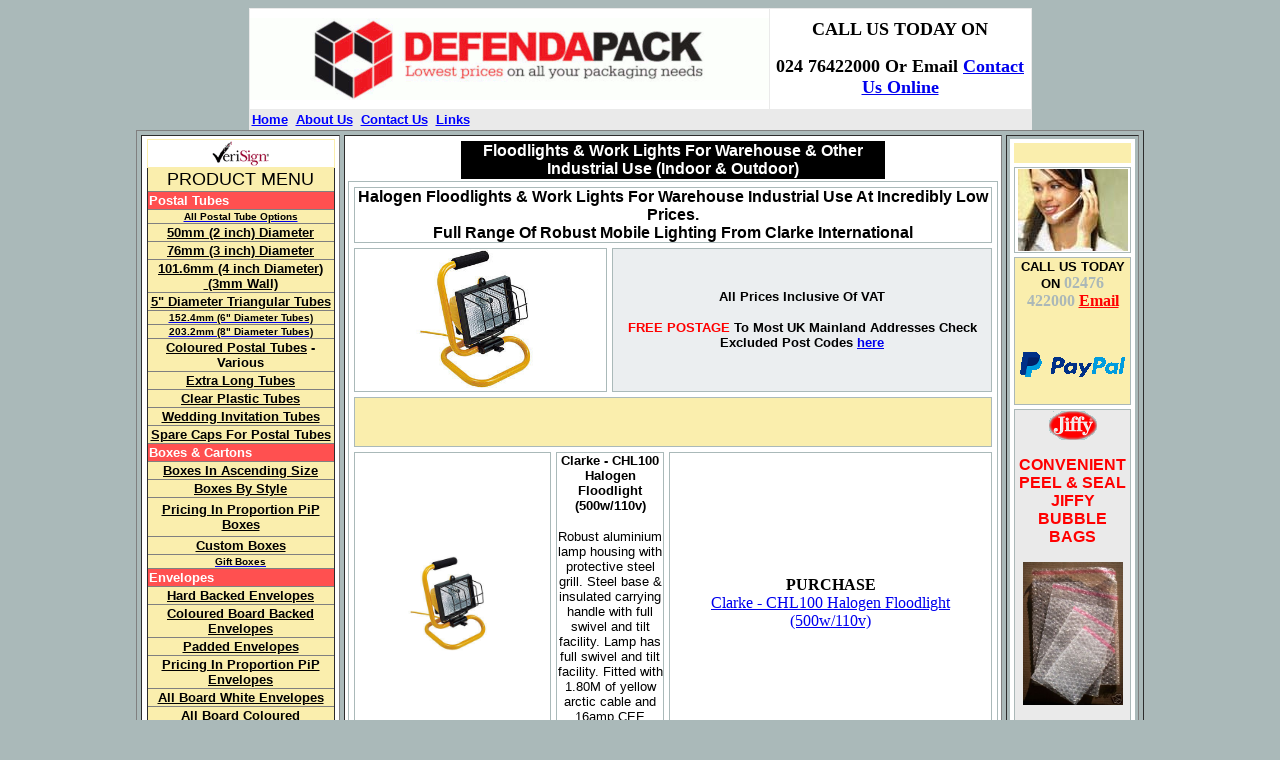

--- FILE ---
content_type: text/html
request_url: https://defendapack.co.uk/floodlights_work_lights_warehouse_industrial_outside_inside_use.htm
body_size: 72402
content:
<!DOCTYPE HTML PUBLIC "-//W3C//DTD HTML 4.01 Transitional//EN">
<html><head><title>Floodlights and Work Lights - Warehouse, Industrial Indoor Or Outdoor Use</title>



<meta name="description" content="Buy Halogen Floodlights &amp; Work Lights (indoor &amp; Oudoor Use)">
<meta http-equiv="Content-Type" content="text/html; charset=windows-1252">
<meta http-equiv="Content-Language" content="en-gb">
<meta name="Language" content="US/Western European (Windows)">
<meta name="keywords" content="Lighting halogen floodlights work lights Industrial Warehouse indoor outdoor">
<meta name="Subject" content="Enter here">
<meta name="Revisit-after" content="15 days">
<meta name="Distribution" content="GLOBAL">
<meta name="Robots" content="All">
<meta name="Reply-to" content="Enter here">
<meta name="Rating" content="GENERAL">
<meta name="Classification" content="Enter here">
<meta name="COPYWRITE" content="Enter here">
<meta name="Author" content="Reg Clark">
<meta name="GENERATOR" content="Microsoft FrontPage 12.0">
<meta name="ProgId" content="FrontPage.Editor.Document">
<base target="_top">
<style fprolloverstyle="">A:hover {color: red; font-weight: bold}
</style>
<style type="text/css">
.style40 {
	text-align: center;
	font-size: x-small;
	font-family: Arial;
}
.style2 {
	color: #000000;
}
.style41 {
	font-weight: bold;
}
.style42 {
	text-align: center;
	font-size: x-small;
	font-family: Arial;
	border-width: 1px;
	background-color: #FAEEAD;
}
.style6 {
	font-family: Arial;
	font-size: x-small;
}
.style43 {
	font-size: x-small;
}
.style49 {
	font-size: x-small;
	text-align: center;
}
.style51 {
	text-align: center;
}
.style50 {
	border-style: solid;
	border-width: 1px;
	text-align: center;
}
.style44 {
	font-size: x-small;
	font-family: Arial;
	color: #000000;
}
.style45 {
	font-size: x-small;
	font-family: Arial;
	color: #FFFFFF;
}
.style47 {
	font-size: x-small;
	font-weight: bold;
}
.style48 {
	font-size: x-small;
	color: #000000;
}
</style>
<script src="https://www.google-analytics.com/urchin.js" type="text/javascript">
</script>
<script type="text/javascript">
_uacct = "UA-1281948-1";
urchinTracker();
</script></head><body style="text-align: center;" bgcolor="#aab9b9">

<div align="center">

<div align="center">

      <table style="border-collapse: collapse;" id="table6" border="1" bordercolor="#eaeaea" cellpadding="0" height="10" width="783">
        <tbody><tr>
          <td bordercolor="#FFFFFF" align="right" bgcolor="#ffffff" height="69" width="392">
          <img src="white_35.gif" border="0" height="82" width="519"></td>
          <td bordercolor="#FFFFFF" align="right" bgcolor="#ffffff" height="101" width="391">
          <p align="center"><b>
          <font face="Times New Roman" size="4">
          CALL US TODAY ON</font></b></p>
			<p align="center"><b>
          	<font face="Times New Roman" size="4">
          	024 76422000&nbsp;Or Email
			<a href="https://www.defendapack.com/customerservices/open.php">Contact Us Online</a></font></b></p></td>
          </tr>
        <tr>
          <td colspan="2" align="left" bgcolor="#eaeaea" height="15" width="783">
          <table style="border-collapse: collapse;" id="table22" border="0" cellpadding="2" cellspacing="2">
            <tbody><tr>
              <td align="center" bgcolor="#eaeaea">
              <b><font face="Arial" size="2"><a href="index.htm">
				<font color="#0000ff">Home</font></a></font><a style="text-decoration: none;" href="index.htm"><font color="#0000ff" face="Arial" size="2">
				</font></a><font face="Arial" size="2"><font color="#0000ff">&nbsp;</font><a href="about_us.htm"><font color="#0000ff">About 
				Us</font></a><font color="#0000ff">&nbsp; </font> <a href="contact_us.htm">
				<font color="#0000ff">Contact Us</font></a><font color="#0000ff">&nbsp; 
				</font> <a href="useful_links.htm"><font color="#0000ff">Links</font></a></font></b></td>
            </tr>
          </tbody></table>
          </td>
          </tr>
        </tbody></table>
</div>
  <table bgcolor="#aab9b9" border="1" cellpadding="3" cellspacing="4" height="359" width="783">
    <tbody><tr>
      <td bordercolorlight="#FFFFFF" align="left" bgcolor="#ffffff" valign="top" width="188">
      <div align="center">
        <div align="center">
          <div align="center">
            <div align="center">
              <div align="center">
                <div align="center">
                  <div align="center">
                    <div align="center">
                      <table style="border-collapse: collapse;" bgcolor="#ffffff" border="1" cellspacing="4" width="188">
                        <tbody><tr>
                          <td style="border: 1px solid rgb(250, 238, 173); padding: 1px 4px; color: rgb(171, 184, 184);" bgcolor="#ffffff" width="170">
        <p align="center"><font face="Arial"><b><font color="#ff0000">
					<img src="index.2.gif" border="0" height="25" width="57"></font></b></font></p></td>
                        </tr>
                        <tr>
                          <td bordercolor="#AAB9B9" align="center" bgcolor="#faeead" valign="top" width="170">
        <p><font color="#000000" face="Arial" size="4">PRODUCT MENU</font></p></td>
                        </tr>
                        <tr>
                          <td bordercolorlight="#AAB9B9" bordercolordark="#AAB9B9" bgcolor="#ff5050" width="170">
                    <p>
                    <font color="#ffffff" face="Arial" size="2"><strong>Postal Tubes</strong></font></p></td>
                        </tr>
                        <tr>
                          <td bordercolorlight="#AAB9B9" bordercolordark="#AAB9B9" class="style40" bgcolor="#faeead" height="0" width="170">
              			<strong><a href="https://www.defendapack.com//postal_tubes_cardboard_poster_mailing_tubes/"><span class="style2">All Postal Tube Options</span></a></strong></td>
                        </tr>
                        <tr>
                          <td bordercolorlight="#AAB9B9" bordercolordark="#AAB9B9" bgcolor="#faeead" height="0" width="170">
              <p align="center"><font color="#000000" face="Arial" size="2">
				<a href="https://www.defendapack.com//postal_tubes_cardboard_poster_mailing_tubes/">
				<font color="#000000"><strong>50mm (2 inch) Diameter</strong></font></a></font></p></td>
                        </tr>
                        <tr>
                          <td bordercolorlight="#AAB9B9" bordercolordark="#AAB9B9" bgcolor="#faeead" width="170">
              <p align="center"><font color="#000000" face="Arial" size="2">
				<a href="https://www.defendapack.com//postal_tubes_cardboard_poster_mailing_tubes/">
				<font color="#000000"><strong>76mm (3 inch) Diameter</strong></font></a></font></p></td>
                        </tr>
                        <tr>
                          <td bordercolorlight="#AAB9B9" bordercolordark="#AAB9B9" bgcolor="#faeead" height="0" width="170">
              <p align="center"><font color="#000000" face="Arial" size="2">
				<a href="Postal_tubes_4_inch_diameter.htm">
				<font color="#000000"><strong>101.6mm (4 inch Diameter</strong></font></a><strong>)
				</strong>
				<a href="Postal_tubes_4_inch_diameter.htm">
				<font color="#000000"><strong>&nbsp;(3mm Wall)</strong></font></a></font></p></td>
                        </tr>
                        <tr>
                          <td bordercolorlight="#AAB9B9" bordercolordark="#AAB9B9" bgcolor="#faeead" width="170">
              <p align="center"><font color="#000000" face="Arial" size="2">
				<a href="triangular%20postal%20tubes.htm"><font color="#000000">
				<strong>5" Diameter Triangular Tubes</strong></font></a></font></p></td>
                        </tr>
                          <tr>
                          <td bordercolorlight="#AAB9B9" bordercolordark="#AAB9B9" class="style40" bgcolor="#faeead" width="170">
              			<strong><a href="Postal_tubes_6_inch_diameter.htm">
						  <span class="style2">152.4mm (6" Diameter Tubes)</span></a></strong></td>
                          </tr>
						  <tr>
                          <td bordercolorlight="#AAB9B9" bordercolordark="#AAB9B9" class="style40" bgcolor="#faeead" width="170">
              			<strong>
						  <a href="Postal_tubes_8_inch_diameter_super_strong.htm">
						  <span class="style2">203.2mm (8" Diameter Tubes)</span></a></strong></td>
                          </tr>
                        <tr>
                          <td bordercolorlight="#AAB9B9" bordercolordark="#AAB9B9" class="style41" bgcolor="#faeead" width="170">
              <p align="center"><font color="#000000" face="Arial" size="2">
				<a href="https://www.defendapack.com//postal_tubes_cardboard_poster_mailing_tubes/">
				<font color="#000000">Coloured Postal Tubes</font></a><b> - Various</b></font></p></td>
                        </tr>
                        <tr>
                          <td bordercolorlight="#AAB9B9" bordercolordark="#AAB9B9" class="style41" bgcolor="#faeead" width="170">
              <p align="center"><font color="#000000" face="Arial" size="2">
				<a href="extra_long_tubes.htm">
				<font color="#000000">Extra Long Tubes</font></a></font></p></td>
                        </tr>
                        <tr>
                          <td bordercolorlight="#AAB9B9" bordercolordark="#AAB9B9" class="style41" bgcolor="#faeead" width="170">
              <p align="center"><a href="transparent_clear_plastic_tubes.htm">
				<font color="#000000" face="Arial" size="2">Clear Plastic Tubes</font></a></p></td>
                        </tr>
                        <tr>
                          <td bordercolorlight="#AAB9B9" bordercolordark="#AAB9B9" class="style41" bgcolor="#faeead" width="170">
              <p align="center">
				<a href="wedding_invitation_gold_tubes_silver_tubes_Scroll_tubes.htm">
				<font color="#000000" face="Arial" size="2">Wedding Invitation 
				Tubes</font></a></p></td>
                        </tr>
                        <tr>
                          <td bordercolorlight="#AAB9B9" bordercolordark="#AAB9B9" class="style41" bgcolor="#faeead" width="170">
              <p align="center">
				<b><font color="#000000" face="Arial" size="2">
				<a href="postal_tube_end_caps_plastic.htm">
				<font color="#000000">Spare Caps For Postal Tubes</font></a></font></b></p></td>
                        </tr>
                        <tr>
                          <td bordercolorlight="#AAB9B9" bordercolordark="#AAB9B9" bgcolor="#ff5050" width="170">
              <p align="left">
              <font color="#ffffff" face="Arial" size="2"><strong>Boxes &amp; Cartons</strong></font></p></td>
                        </tr>
                        <tr>
                          <td bordercolorlight="#AAB9B9" bordercolordark="#AAB9B9" align="center" bgcolor="#faeead" width="170">
                <a href="postal_boxes.htm">
				<font color="#000000" face="Arial" size="2"><strong>Boxes In Ascending 
				Size</strong></font></a></td>
                        </tr>
                        <tr>
                          <td bordercolorlight="#AAB9B9" bordercolordark="#AAB9B9" bgcolor="#faeead" width="170">
                <p align="center">
				<font color="#000000" face="Arial" size="2">
				<a href="postal_boxes_styles.htm">
				<font color="#000000"><strong>Boxes By Style</strong></font></a></font></p></td>
                        </tr>
                        <tr>
                          <td style="height: 39px;" bordercolorlight="#AAB9B9" bordercolordark="#AAB9B9" bgcolor="#faeead" width="170">
                <p align="center">
				<font color="#000000" face="Arial" size="2">
				<a href="https://www.defendapack.com/pricing_in_proportion_boxes">
				<font color="#000000"><strong>Pricing In Proportion PiP Boxes</strong></font></a></font></p></td>
                        </tr>
                        <tr>
                          <td bordercolorlight="#AAB9B9" bordercolordark="#AAB9B9" bgcolor="#faeead" width="170">
                <p align="center"><font color="#000000" face="Arial" size="2">
				<a href="https://www.defendapack.com/custom_made_cardboard_boxes_cartons_bespoke">
				<font color="#000000"><strong>Custom Boxes</strong></font></a></font></p></td>
                        </tr>
                          <tr>
                          <td bordercolorlight="#AAB9B9" bordercolordark="#AAB9B9" class="style42" width="170">
                		  <strong>
						  <a href="fold_up_gift_boxes_and_protective_outers.htm">
						  <span class="style2">Gift Boxes</span></a></strong></td>
                          </tr>
                        <tr>
                          <td bordercolorlight="#AAB9B9" bordercolordark="#AAB9B9" bgcolor="#ff5050" width="170">
                		  <font color="#ffffff" face="Arial" size="2"><strong>Envelopes</strong></font></td>
                        </tr>
                        <tr>
                          <td bordercolorlight="#AAB9B9" bordercolordark="#AAB9B9" bgcolor="#faeead" width="170">
                    <p align="center">
                    <font color="#000000" face="Arial" size="2">
					<a href="hard_back_envelopes.htm">
					<font color="#000000"><strong>Hard Backed 
                    Envelopes</strong></font></a></font></p></td>
                        </tr>
                        <tr>
                          <td bordercolorlight="#AAB9B9" bordercolordark="#AAB9B9" bgcolor="#faeead" width="170">
                <p align="center">
                    <font color="#000000" face="Arial" size="2">
					<a href="coloured_hard_back_envelopes.htm">
				<font color="#000000"><strong>Coloured Board Backed 
                    Envelopes</strong></font></a></font></p></td>
                        </tr>
                        <tr>
                          <td bordercolorlight="#AAB9B9" bordercolordark="#AAB9B9" bgcolor="#faeead" width="170">
                <p align="center">
                <font color="#000000" face="Arial" size="2">
				<a href="padded_envelopes.htm">
				<font color="#000000"><strong>Padded Envelopes</strong></font></a></font></p></td>
                        </tr>
                        <tr>
                          <td bordercolorlight="#AAB9B9" bordercolordark="#AAB9B9" bgcolor="#faeead" width="170">
              <p align="center"><font color="#000000" face="Arial" size="2">
				<a href="pricing_in_proportion_envelopes.htm">
				<font color="#000000"><strong>Pricing In Proportion PiP Envelopes
			  </strong> </font>
				</a>
				</font></p></td>
                        </tr>
						<tr>
                          <td bordercolorlight="#AAB9B9" bordercolordark="#AAB9B9" bgcolor="#faeead" width="170">
              <p align="center"><font color="#000000" face="Arial" size="2">
				<a href="white_allboard_envelopes.htm"><font color="#000000">
			  <strong>All 
				Board White Envelopes</strong></font></a></font></p></td>
                        </tr>
						<tr>
                          <td bordercolorlight="#AAB9B9" bordercolordark="#AAB9B9" bgcolor="#faeead" width="170">
                    <p align="center">
					<a href="all_board_coloured_envelopes.htm">
					<font color="#000000" face="Arial" size="2"><strong>All Board 
					Coloured Envelopes</strong></font></a></p></td>
                        </tr>
                        <tr>
                          <td bordercolorlight="#AAB9B9" bordercolordark="#AAB9B9" bgcolor="#ff5050" width="170">
              			<font color="#ffffff" face="Arial" size="2"><strong>Record Mailers</strong></font></td>
                        </tr>
                        <tr>
                          <td bordercolorlight="#AAB9B9" bordercolordark="#AAB9B9" bgcolor="#faeead" width="170">
                    <p align="center">
					<font color="#000000" face="Arial" size="2">
					<a href="https://www.defendapack.com/12_7_inch_cardboard_vinyl_record_album_lp_single_cardboard_mailers_coventry_uk_music_max_musicmax_corrugated_postal_wraps"><font color="#000000"><strong>Record 
					Mailers</strong></font></a></font></p></td>
                        </tr>
						<tr>
                          <td bordercolorlight="#AAB9B9" bordercolordark="#AAB9B9" bgcolor="#faeead" width="170">
                    <p align="center"><u>
					<font color="#000000" face="Arial" size="2">
					<a href="vinyl_record_boxes.htm"><font color="#000000">
					<strong>MusicMax Cardboard Record Mailers</strong></font></a></font></u></p></td>
                        </tr>
                        <tr>
                          <td bordercolorlight="#AAB9B9" bordercolordark="#AAB9B9" bgcolor="#faeead" width="170">
              <p align="center"><font color="#000000" face="Arial" size="2">
				<a href="record_mailers_stiffeners.htm"><font color="#000000">
				<strong>Stiffeners</strong></font></a></font></p></td>
                        </tr>
						<tr>
                          <td bordercolorlight="#AAB9B9" bordercolordark="#AAB9B9" bgcolor="#ff5050" width="170">
                    <p align="left">
					<font color="#ffffff" face="Arial" size="2"><strong>Weighing</strong></font></p></td>
                        </tr>
						<tr>
                          <td bordercolorlight="#AAB9B9" bordercolordark="#AAB9B9" bgcolor="#faeead" width="170">
                    <p align="center">
					<font color="#000000" face="Arial" size="2">
					<a href="weighing_products_information_page.htm">
					<font color="#000000"><strong>Weighing Scales</strong></font></a></font></p></td>
                        </tr>
						<tr>
                          <td bordercolorlight="#AAB9B9" bordercolordark="#AAB9B9" bgcolor="#ff5050" height="21" width="170">
                    	  <font color="#ffffff" face="Arial" size="2"><strong>Plastics</strong></font></td>
                        </tr>
						<tr>
                          <td bordercolorlight="#AAB9B9" bordercolordark="#AAB9B9" class="style6" bgcolor="#faeead" width="170">
                    <p class="style43" align="center">
					<font color="#000000" face="Arial">
					<a href="grip_seal_bags.htm"><font color="#000000"><strong>Grip Seal 
					Bags</strong></font></a></font></p></td>
                        </tr>
						<tr>
                          <td bordercolorlight="#AAB9B9" bordercolordark="#AAB9B9" class="style6" bgcolor="#faeead" width="170">
                    <p class="style43" align="center">
					<font color="#000000" face="Arial">
					<a href="polythene_rolls.htm">
					<font color="#000000"><strong>Polythene Rolls</strong></font></a></font></p></td>
                        </tr>
						<tr>
                          <td bordercolorlight="#AAB9B9" bordercolordark="#AAB9B9" class="style40" bgcolor="#faeead" width="170">
                    	  <strong><a href="clear_self_seal_bags.htm">
						  <span class="style2">Clear Peel &amp; Seal Bags</span></a></strong></td>
                        </tr>
						<tr>
                          <td bordercolorlight="#AAB9B9" bordercolordark="#AAB9B9" class="style6" bgcolor="#faeead" width="170">
                    <p class="style49"><a href="layflat_tubing_rolls.htm">
					<font color="#000000" face="Arial"><strong>Lay Flat Tubing - 
					Polythene</strong></font></a></p></td>
                        </tr>
						<tr>
                          <td bordercolorlight="#AAB9B9" bordercolordark="#AAB9B9" bgcolor="#ff5050" width="170">
              			<font color="#ffffff" face="Arial" size="2"><strong>Protection &amp; Void / 
				Loose Fill</strong></font></td>
                        </tr>
						<tr>
                          <td bordercolorlight="#AAB9B9" bordercolordark="#AAB9B9" class="style40" bgcolor="#faeead" height="21" width="170">
                  <p class="style43" align="center">
                      <font color="#000000" face="Arial">
					<a href="bubble_wrap.htm">
					<font color="#000000"><strong>Bubble 
                      Wrap</strong></font></a></font></p></td>
                        </tr>
						<tr>
                          <td bordercolorlight="#AAB9B9" bordercolordark="#AAB9B9" class="style40" bgcolor="#faeead" width="170">
                    <p align="center">
					<font class="style43" color="#000000" face="Arial" size="2">
					<a href="bubble_bags_pouches.htm">
					<font color="#000000"><strong>Jiffy &amp; Aircap Bubble 
                      Bags</strong></font></a><u><strong> </strong> </u> </font></p></td>
                        </tr>
						<tr>
                          <td bordercolorlight="#AAB9B9" bordercolordark="#AAB9B9" class="style40" bgcolor="#faeead" width="170">
                    <p class="style43" align="center">
                    <a href="void_bulk_fill.htm">
					<font color="#000000" face="Arial"><strong>Packing 
					Peanuts - Environmentally Friendly</strong></font></a></p></td>
                        </tr>
						<tr>
                          <td bordercolorlight="#AAB9B9" bordercolordark="#AAB9B9" class="style40" bgcolor="#faeead" width="170">
                    <p class="style43" align="center">
                    <font color="#000000" face="Arial">
					<a href="polystyrene_packing_peanuts_void_bulk_fill.htm">
					<font color="#000000"><strong>Packing 
					Peanuts -Polystyrene</strong></font></a></font></p></td>
                        </tr>
						<tr>
                          <td bordercolorlight="#AAB9B9" bordercolordark="#AAB9B9" class="style40" bgcolor="#faeead" width="170">
                    	  <strong><a href="cellaire_protective_foam_rolls.htm">
						  <span class="style2">Foam Rolls - CellAire</span></a></strong></td>
                        </tr>
						<tr>
                          <td bordercolorlight="#AAB9B9" bordercolordark="#AAB9B9" class="style40" bgcolor="#faeead" width="170">
                    <p class="style43" align="center">
                    <font color="#000000" face="Arial">
					<a href="defenda_air_stream_packaging.htm">
					<font color="#000000"><strong>Inflatable Laptop Computer &amp; Bottle 
					Packaging</strong></font></a></font></p></td>
                        </tr>
						<tr>
                          <td bordercolorlight="#AAB9B9" bordercolordark="#AAB9B9" bgcolor="#ff5050" width="170">
                    <p align="left">
					<font color="#ffffff" face="Arial" size="2"><strong>Air Pillows / 
					Air Cushions</strong></font></p></td>
                        </tr>
						<tr>
                          <td bordercolorlight="#AAB9B9" bordercolordark="#AAB9B9" bgcolor="#faeead" width="170">
                    <p align="center"><font color="#000000">
					<a href="air_pillows_cushions.htm">
					<font color="#000000" face="Arial" size="2"><strong>Pre-Inflated Air Pillows</strong></font></a></font></p></td>
                        </tr>
						<tr>
                          <td bordercolorlight="#AAB9B9" bordercolordark="#AAB9B9" bgcolor="#faeead" width="170">
                    <p align="center"><font face="Arial" size="2">
					<a href="air_pillows_rolls.htm"><font color="#000000">
					<strong>Replacement Air Pillow Rolls</strong></font></a></font></p></td>
                        </tr>
						<tr>
                          <td bordercolorlight="#AAB9B9" bordercolordark="#AAB9B9" bgcolor="#faeead" width="170">
                    <p align="center">
					<font color="#000000" face="Arial" size="2">
					<a href="air_pillows_machines.htm"><font color="#000000">
					<strong>Air 
					Pillow Machines</strong></font></a></font></p></td>
                        </tr>
						<tr>
                          <td bordercolorlight="#AAB9B9" bordercolordark="#AAB9B9" bgcolor="#ff5050" width="170">
                    	  <font color="#ffffff" face="Arial" size="2"><strong>Pallet 
					Stretch Wrap &amp; Dispensers</strong></font></td>
                        </tr>
						<tr>
                          <td bordercolorlight="#AAB9B9" bordercolordark="#AAB9B9" bgcolor="#faeead" width="170">
                    <p align="center"><a href="pallet_stretch_film.htm">
					<font color="#000000" face="Arial" size="2"><strong>Pallet Stretch 
					Films</strong></font></a></p></td>
                        </tr>
						<tr>
                          <td bordercolorlight="#AAB9B9" bordercolordark="#AAB9B9" bgcolor="#faeead" width="170">
                    <p align="center">
					<a href="dispensers_pallet_stretch_film.htm">
					<font color="#000000" face="Arial" size="2"><strong>Pallet Stretch 
					Film Dispensers</strong></font></a></p></td>
                        </tr>
						<tr>
                          <td bordercolorlight="#AAB9B9" bordercolordark="#AAB9B9" bgcolor="#ff5050" width="170">
                    <p align="left">
					<font color="#ffffff" face="Arial" size="2"><strong>Pallet Hand Strapping 
					Tools, Machines, Banding,&nbsp; Seals &amp; Accessories</strong></font></p></td>
                        </tr>
						<tr>
                          <td bordercolorlight="#AAB9B9" bordercolordark="#AAB9B9" class="style51" bgcolor="#faeead" width="170">
                    <p align="center">
					<font color="#000000" face="Arial" size="2">
					<a href="strapping_machines.htm">
					<font color="#000000"><strong>Hand Strapping Products</strong></font></a></font></p></td>
                        </tr>
						<tr>
                          <td bordercolorlight="#AAB9B9" bordercolordark="#AAB9B9" class="style51" bgcolor="#faeead" width="170">
                    <p align="center">
					<font color="#000000" face="Arial" size="2">
					<a href="strapping_banding_metal_seals.htm">
					<font color="#000000"><strong>Steel Pallet Banding Seals</strong></font></a></font></p></td>
                        </tr>
						<tr>
                          <td bordercolorlight="#AAB9B9" bordercolordark="#AAB9B9" class="style50" bgcolor="#faeead" width="170">
                    	  <a href="protean_adjustable_plastic_pallet.htm">
					<font color="#000000" face="Arial">
						  <strong><span class="style43">P</span></strong></font><strong><span class="style44">rotean 
						  Pallet Stak - Adjustable Plastic Pallets</span></strong></a></td>
                        </tr>
                        <tr>
                          <td bordercolorlight="#AAB9B9" bordercolordark="#AAB9B9" class="style45" bgcolor="#ff5050" width="170">
              			<font face="Arial"><strong>Adhesive Tapes</strong></font></td>
                        </tr>
                        <tr>
                          <td bordercolorlight="#AAB9B9" bordercolordark="#AAB9B9" class="style6" bgcolor="#faeead" width="170">
              <p class="style43" align="center">
			  <font color="#000000" face="Arial">
				<a href="brown_tapes.htm">
				<font color="#000000"><strong>Brown Packing Tape</strong></font></a></font></p></td>
                        </tr>
                        <tr>
                          <td bordercolorlight="#AAB9B9" bordercolordark="#AAB9B9" class="style6" bgcolor="#faeead" width="170">
              <p class="style43" align="center">
			  <font color="#000000" face="Arial">
				<a href="fragile_tapes.htm">
				<font color="#000000"><strong>Fragile Tape</strong></font></a></font></p></td>
                        </tr>
                        <tr>
                          <td bordercolorlight="#AAB9B9" bordercolordark="#AAB9B9" class="style6" bgcolor="#faeead" width="170">
              <p class="style43" align="center">
			  <font color="#000000" face="Arial">
				<a href="clear_tapes.htm">
				<font color="#000000"><strong>Clear Tape</strong></font></a></font></p></td>
                        </tr>
                        <tr>
                          <td bordercolorlight="#AAB9B9" bordercolordark="#AAB9B9" class="style6" bgcolor="#faeead" width="170">
              <p align="center">
			  <font class="style43" color="#000000" face="Arial" size="2">
				<font color="#000000"><a href="custom_tapes.htm">
				<font color="#000000"><strong>Custom Tape - Packing Tape With Your Logo</strong></font></a></font><strong></strong></font></p></td>
                        </tr>
                        <tr>
                          <td bordercolorlight="#AAB9B9" bordercolordark="#AAB9B9" class="style40" bgcolor="#faeead" width="170">
              			<a href="masking_tape.htm"><strong><span class="style2">
						  Masking Tape</span></strong></a></td>
                        </tr>
                        <tr>
                          <td bordercolorlight="#AAB9B9" bordercolordark="#AAB9B9" bgcolor="#ff5050" width="170">
                    <p align="left">
					<font color="#ffffff" face="Arial" size="2"><strong>Papers</strong></font></p></td>
                        </tr>
                        <tr>
                          <td bordercolorlight="#AAB9B9" bordercolordark="#AAB9B9" class="style40" bgcolor="#faeead" width="170">
                    	  <a href="brown_wrapping_papers.htm">
						  <span class="style44"><strong>Br</strong></span><strong><font class="style47" color="#000000" face="Arial" size="2">own 
						  Wrapping Paper&nbsp; 
						  <font color="#000000">
					Imitation Kraft</font></font></strong></a><span class="style6"><strong></strong></span></td>
                        </tr>
                        <tr>
                          <td bordercolorlight="#AAB9B9" bordercolordark="#AAB9B9" class="style40" bgcolor="#faeead" width="170">
					<font class="style43" color="#000000" face="Arial" size="2">
						  <font color="#000000">
					<a href="kraft_papers.htm"><font color="#000000"><strong>Pure Kraft</strong></font></a></font><strong></strong><font color="#000000"><strong><u><a href="kraft_papers.htm"><font color="#000000">
					</font></a></u></strong><a href="kraft_papers.htm">
					<font color="#000000"><strong>Paper</strong></font></a></font></font></td>
                        </tr>
                        <tr>
                          <td bordercolorlight="#AAB9B9" bordercolordark="#AAB9B9" class="style40" bgcolor="#faeead" width="170">
                    <font color="#000000" face="Arial">
					<a href="corrugated_papers.htm">
					<font color="#000000"><strong>Corrugated Paper / Cardboard Roll</strong></font></a></font></td>
                        </tr>
                      	<tr>
                          <td bordercolorlight="#AAB9B9" bordercolordark="#AAB9B9" class="style40" bgcolor="#faeead" width="170">
                    <font class="style43" color="#000000" face="Arial" size="2">
						  <a href="self_adhesive_corrugated_paper_sheets_rolls.htm">
						  <strong><span class="style2">Self-Adhesive </span>
					<font color="#000000">Corrugated Paper / Cardboard</font><span class="style2"> 
						  - Sheets</span></strong></a></font></td>
                        </tr>
                      	<tr>
                          <td bordercolorlight="#AAB9B9" bordercolordark="#AAB9B9" class="style40" bgcolor="#faeead" width="170">
                    <font class="style43" color="#000000" face="Arial" size="2">
                    <b>
                    	  <a href="self_adhesive_corrugated_paper_rolls.htm">
						  <strong><span class="style2">Self-Adhesive </span>
					<font color="#000000">Corrugated Paper / Cardboard</font><span class="style2"> 
						  - </span></strong></a></b>
						  <a href="self_adhesive_corrugated_paper_rolls.htm">
						  <strong><span class="style2">Rolls</span></strong></a></font></td>
                        </tr>
                      	  <tr>
                          <td bordercolorlight="#AAB9B9" bordercolordark="#AAB9B9" class="style40" bgcolor="#faeead" width="170">
                    <p class="style43" align="center"><font face="Arial">
					<a href="tissue_paper_cap_mg_af.htm"><font color="#000000">
					<strong>Tissue Paper</strong></font></a></font></p></td>
                          </tr>
						  <tr>
                          <td bordercolorlight="#AAB9B9" bordercolordark="#AAB9B9" class="style40" bgcolor="#faeead" width="170">
                    	  <a href="paper_white_photo_copier_fax_printer.htm">
						  <font face="Arial">
						  <strong><span class="style48">A</span></strong></font><strong><span class="style44">4 
						  Copier Paper</span></strong></a></td>
                          </tr>
                      	<tr>
                          <td bordercolorlight="#AAB9B9" bordercolordark="#AAB9B9" bgcolor="#ff5050" width="170">
                    <p align="left">
					<font color="#ffffff" face="Arial" size="2"><strong>Materials 
					Handling</strong></font></p></td>
                        </tr>
						<tr>
                          <td bordercolorlight="#AAB9B9" bordercolordark="#AAB9B9" class="style6" bgcolor="#faeead" width="170">
                    <p class="style43" align="center"><a href="handling_equipment.htm">
					<font color="#000000" face="Arial"><strong>Handling 
					Equipment</strong></font></a></p></td>
                        </tr>
						<tr>
                          <td bordercolorlight="#AAB9B9" bordercolordark="#AAB9B9" class="style6" bgcolor="#faeead" width="170">
                    <p align="center">
					<font class="style43" color="#000000" face="Arial" size="2">
					<strong>Clarke </strong> <a href="clarke_sack_trucks.htm"><font color="#000000">
					<strong>Sack Trucks</strong></font></a></font></p></td>
                        </tr>
						<tr>
                          <td bordercolorlight="#AAB9B9" bordercolordark="#AAB9B9" class="style6" bgcolor="#faeead" width="170">
                    <p align="center"><strong><span class="style6">Warrior
					</span></strong> <a href="pallet_trucks.htm">
					<font color="#000000" face="Arial"><strong>
					<span class="style43">Pallet Trucks</span></strong></font></a></p></td>
                        </tr>
                        <tr>
                          <td bordercolorlight="#AAB9B9" bordercolordark="#AAB9B9" class="style40" bgcolor="#faeead" width="170">
                    	  <strong><span class="style6">Clarke </span><a href="clarke_pallet_trucks.htm">
						  <span class="style44">Pallet Trucks</span></a></strong></td>
                        </tr>
                        <tr>
                          <td bordercolorlight="#AAB9B9" bordercolordark="#AAB9B9" class="style40" bgcolor="#faeead" width="170">
                    	  <strong><span class="style6">Clarke
						  </span>
						  <a href="clarke_hydraulic_lifting_tables.htm">
						  <span class="style44">Hydraulic Lifting Tables</span></a></strong></td>
                        </tr>
                        <tr>
                          <td bordercolorlight="#AAB9B9" bordercolordark="#AAB9B9" class="style6" bgcolor="#faeead" width="170">
                    <p class="style43" align="center"><a href="stackers.htm">
					<font color="#000000" face="Arial"><strong>Stackers</strong></font></a></p></td>
                        </tr>
                        <tr>
                          <td bordercolorlight="#AAB9B9" bordercolordark="#AAB9B9" class="style6" bgcolor="#faeead" width="170">
                    <p class="style43" align="center">
					<font color="#000000" face="Arial">
					<a href="stackers_powered.htm"><font color="#000000">
					<strong>Self 
					Propelled Stackers</strong></font></a></font></p></td>
                        </tr>
                        <tr>
                          <td bordercolorlight="#AAB9B9" bordercolordark="#AAB9B9" class="style6" bgcolor="#ff5050" width="170">
                    	  <font color="#ffffff" face="Arial"><strong>Warehouse 
					&amp; Industrial Heaters</strong></font></td>
                        </tr>
                        <tr>
                          <td bordercolorlight="#AAB9B9" bordercolordark="#AAB9B9" class="style6" bgcolor="#faeead" width="170">
                    <p class="style43" align="center">
					<font color="#000000" face="Arial">
					<a href="clarke_propane_space_heaters_warehouse_industrial.htm">
					<font color="#000000"><strong>Clarke - Devil Propane Space Heaters</strong></font></a></font></p></td>
                        </tr>
                        <tr>
                          <td bordercolorlight="#AAB9B9" bordercolordark="#AAB9B9" class="style6" bgcolor="#faeead" width="170">
                    <p class="style43" align="center">
					<font color="#000000" face="Arial">
					<a href="clarke_paraffin_diesel_space_heaters.htm">
					<font color="#000000"><strong>Clarke - Paraffin / Diesel Fired Space Heaters</strong></font></a></font></p></td>
                        </tr>
                          <tr>
                          <td bordercolorlight="#AAB9B9" bordercolordark="#AAB9B9" class="style40" bgcolor="#faeead" width="170">
                    	  <a href="clarke_radiant_heatersl.htm">
						  <strong><span class="style44">Radiant Heaters</span></strong></a><strong><span class="style6">&nbsp;</span></strong></td>
                          </tr>
                        <tr>
                          <td bordercolorlight="#AAB9B9" bordercolordark="#AAB9B9" class="style6" bgcolor="#ff5050" width="170">
                    	  <font color="#ffffff" face="Arial"><strong>Warehouse 
					&amp; Industrial Lighting</strong></font></td>
                        </tr>
                        <tr>
                          <td bordercolorlight="#AAB9B9" bordercolordark="#AAB9B9" class="style6" bgcolor="#faeead" width="170">
                    <p class="style43" align="center">
					<font color="#000000" face="Arial">
					<a href="floodlights_work_lights_warehouse_industrial_outside_inside_use.htm">
					<font color="#000000"><strong>Floodlights &amp; Work Lights</strong></font></a></font></p></td>
                        </tr>
                        <tr>
                          <td bordercolorlight="#AAB9B9" bordercolordark="#AAB9B9" class="style6" bgcolor="#faeead" width="170">
                    <p align="center">
					<font class="style43" face="Arial" size="2">
					<font color="#000000">
					<a href="lowbays_warehouse_industrial_lighting.htm">
					<font color="#000000"><strong>Lowbays Low Bays - Warehouse &amp; Industrial 
					Sodium Lighting</strong></font></a><strong></strong></font><strong></strong></font></p></td>
                        </tr>
                        <tr>
                          <td bordercolorlight="#AAB9B9" bordercolordark="#AAB9B9" class="style45" bgcolor="#ff5050" width="170">
                    	  <strong>Clarke Generators</strong></td>
                        </tr>
                          <tr>
                          <td bordercolorlight="#AAB9B9" bordercolordark="#AAB9B9" class="style50" bgcolor="#faeead" width="170">
                    	  <strong><span class="style6">Clarke </span> <a href="clarke_generators.htm">
						  <span class="style44">Generators</span></a></strong></td>
                          </tr>
                        <tr>
                          <td bordercolorlight="#AAB9B9" bordercolordark="#AAB9B9" bgcolor="#ff5050" width="170">
                    	  <font color="#ffffff" face="Arial" size="2"><strong>DIY &amp; 
					Industrial Air Compressors</strong></font></td>
                        </tr>
                        <tr>
                          <td bordercolorlight="#AAB9B9" bordercolordark="#AAB9B9" bgcolor="#faeead" width="170">
                    <p align="center"><a href="air_compressors.htm">
					<font color="#000000" face="Arial" size="2"><strong>Air Compressors</strong></font></a></p></td>
                        </tr>
                        <tr>
                          <td bordercolorlight="#AAB9B9" bordercolordark="#AAB9B9" bgcolor="#ff5050" width="170">
                    <p align="center">
					<font color="#ffffff" face="Arial" size="2"><strong>Clarke Power 
					Washers</strong></font></p></td>
                        </tr>
						<tr>
                          <td bordercolorlight="#AAB9B9" bordercolordark="#AAB9B9" bgcolor="#faeead" width="170">
                    <p align="center">
					<font color="#000000" face="Arial" size="2">
					<a href="clarke_power_washers.htm"><font color="#000000">
					<strong>Power Washers</strong></font></a></font></p></td>
                        </tr>
                        <tr>
                          <td bordercolorlight="#AAB9B9" bordercolordark="#AAB9B9" bgcolor="#ff5050" width="170">
					<font color="#ffffff" face="Arial" size="2"><strong>Security 
					Products</strong></font></td>
                        </tr>
						<tr>
                          <td bordercolorlight="#AAB9B9" bordercolordark="#AAB9B9" bgcolor="#faeead" width="170">
                    <p align="center">
					<font color="#000000" face="Arial" size="2">
					<a href="Security_safes.htm"><font color="#000000"><strong>Safes</strong></font></a></font></p></td>
                        </tr>
						<tr>
                          <td bordercolorlight="#AAB9B9" bordercolordark="#AAB9B9" bgcolor="#faeead" width="170">
                    <p align="center">
					<font color="#000000" face="Arial" size="2">
					<a href="Security_key_cabinets.htm"><font color="#000000">
					<strong>Key Cabinets</strong></font></a></font></p></td>
                        </tr>
						<tr>
                          <td bordercolorlight="#AAB9B9" bordercolordark="#AAB9B9" bgcolor="#faeead" width="170">
                    <p align="center">
					<font color="#000000" face="Arial" size="2">
					<a href="security_cash_boxes.htm"><font color="#000000">
					<strong>Cash 
					Boxes</strong></font></a></font></p></td>
                        </tr>
						<tr>
                          <td bordercolorlight="#AAB9B9" bordercolordark="#AAB9B9" bgcolor="#ff5050" width="170">
                    	  <font color="#ffffff" face="Arial" size="2"><strong>Shelving &amp; 
					Storage Products</strong></font></td>
                        </tr>
						<tr>
                          <td bordercolorlight="#AAB9B9" bordercolordark="#AAB9B9" bgcolor="#faeead" width="170">
                    <p align="center">
					<a href="shelving_storage_solutions.htm">
					<font color="#000000" face="Arial" size="2"><strong>Shelving &amp; 
					Storage</strong></font></a></p></td>
                        </tr>
                        <tr>
                          <td bordercolorlight="#AAB9B9" bordercolordark="#AAB9B9" bgcolor="#ff5050" width="170">
                    	  <font color="#ffffff" face="Arial" size="2"><strong>Warehouse 
					Sundries</strong></font></td>
                        </tr>
                        <tr>
                          <td bordercolorlight="#AAB9B9" bordercolordark="#AAB9B9" bgcolor="#faeead" width="170">
                    <p align="center"><a href="staplers.htm">
					<font color="#000000" face="Arial" size="2"><strong>Staplers, Staple 
					Pliers &amp; Guns</strong></font></a></p></td>
                        </tr>
                        <tr>
                          <td bordercolorlight="#AAB9B9" bordercolordark="#AAB9B9" bgcolor="#faeead" width="170">
                    <p align="center">
					<font color="#000000" face="Arial" size="2">
					<a href="gloves_warehouse_industrial_work_protective.htm">
					<font color="#000000"><strong>Gloves</strong></font></a></font></p></td>
                        </tr>
                        <tr>
                          <td bordercolorlight="#AAB9B9" bordercolordark="#AAB9B9" bgcolor="#faeead" width="170">
                    <p align="center">
					<font color="#000000" face="Arial" size="2">
					<a href="tape_measures.htm"><font color="#000000"><strong>Tape 
					Measures</strong></font></a></font></p></td>
                        </tr>
                        <tr>
                          <td bordercolorlight="#AAB9B9" bordercolordark="#AAB9B9" bgcolor="#ff5050" width="170">
					<font color="#ffffff" face="Arial" size="2"><strong>Special 
                    Offers</strong></font></td>
                        </tr>
                        <tr>
                          <td bordercolorlight="#AAB9B9" bordercolordark="#AAB9B9" bgcolor="#faeead" width="170">
                    <p align="center">
					<font color="#000000" face="Arial" size="2">
					<a href="special_offers.htm"><font color="#000000"><strong>Special 
					Offer Items</strong></font></a></font></p></td>
                        </tr>
                        </tbody></table>
						<p><font face="Arial"><b><font color="#ff0000">
					<img src="index.2.gif" border="0" height="25" width="57"></font></b></font></p>
						<p>
					<b><font color="#ff0000" face="Arial" size="2">BENEFITS OF 
					SHOPPING WITH US</font></b></p>
					<p><b><font face="Arial" size="2">No need to pre-register to 
					use this site-</font><font face="Arial" size="1"> </font></b>
					<font face="Arial" size="2">
Simply add items to your basket and pay securely online with
Credit/Debit Card or Paypal at checkout. Cheque payments are also
welcome.</font></p>
					<p><font face="Arial" size="2"><b>Fast FREE Shipping </b>- 99% of products available 
					for immediate free shipping on 24 or 48hr service. Some 
					postcodes are excluded from free shipping offer. Check 
					excluded postcodes <a href="Shipping%20Info.htm">here</a></font></p>
					<p><font face="Arial" size="2"><b>Established Reputation </b>- For quality low priced packaging 
					solutions - throughout UK &amp; Europe.</font></p>
					<p><font face="Arial" size="2"><b>Bespoke Service </b>- We'll listen to you and help you 
					overcome any packaging problems in a cost effective way.</font></p>
						<p align="center">
					<img src="index.4.jpg" border="0" height="61" width="150"></p>
						<p align="center">
			<b> 
			<font color="#ff0000" face="Arial" size="4">Transparent Pricing 
			Policy.</font><font color="#ffffff" face="Arial" size="4"> </font> </b></p>
			<p align="center"><font face="Arial" size="2">
			Apart from a very small number of Northern Scottish Postcodes, 
			all of our prices are shown Inclusive of VAT and Shipping to UK 
			Mainland addresses. So no nasty surprises for you at the checkout. 
			Customers in Northern Scotland check if you qualify for free 
			shipping
					<a href="Shipping%20Info.htm"><font color="#000000">here</font></a>. 
			Offshore customers please call 02476 422000 for a very competitive 
			shipping quote.</font></p><p align="center"><table id="table9" border="0" width="100%">
							<tbody><tr>
								<td style="width: 185px;" bgcolor="#000000">
								<p align="center"><b>
								<font color="#ffffff" size="1">ADVERTISEMENT</font></b></p></td>
							</tr>
							<tr>
								<td style="width: 185px;" bgcolor="#eaeaea">
								<p align="center">
								<b>
								<font face="Arial" size="2">Die Cast Pewter 
								Model Cars</font></b></p>
								<p align="center">
								<img src="pewter2.jpg" border="0" height="97" width="135"></p>
								<p align="center">
								<b><font face="Arial" size="2">Classic &amp; 
								Contemporary British, American &amp; European Cars 
								Including Jaguar, Triumph &amp; Austin</font></b></p>
								<p align="center">
								<img src="triumph%20tr3.jpg" border="0" height="101" width="135"></p>
								<p align="center"><b>
								<font face="Arial" size="2">Fantastic Racing 
								Dioramas Of Classic British Sports Cars In 
								Action</font></b></p>
								<p align="center"><b>
								<font face="Arial" size="2">Steam &amp; Diesel 
								Locomotive Models - Made With Coal</font></b></p>
								<p align="center">
								<img src="index.13.jpg" border="0" height="105" width="140"><b><font face="Arial" size="2">
								</font></b></p>
								<p align="center"><b>
								<font face="Arial" size="2">Classic Cars - Made 
								With Coal</font></b></p>
								<p align="center"><font size="3">
								<img src="coal_m2.jpg" border="0" height="122" width="140"></font></p>
								<p align="center"><b>
								<font face="Arial" size="2">Defenda Packaging 
								Giftware!</font></b></p>
								<p align="center">
		<font face="Arial" size="2">Why not visit our sister site
		<a href="https://www.artefekzgiftware.co.uk">www.artefekzgiftware.co.uk</a> 
		for some fantastic and very unusual giftware</font></p>
								<p align="center">
		<a href="https://www.artefekzgiftware.co.uk/index.htm">
								<img src="index.2.jpg" border="0" height="46" width="185"></a></p>
								</td>
							</tr>
						</tbody></table>
					</p></div>
                  </div>
                </div>
              </div>
            </div>
          </div>
        </div>
      </div>
      </td>
      <td bordercolorlight="#FFFFFF" align="center" bgcolor="#ffffff" valign="top" width="650">
      <table bgcolor="#000000" border="0" cellpadding="0" cellspacing="0" height="614" width="650">
        <tbody><tr>
          <td bgcolor="#ffffff" width="650">
          <div align="center">
            <table border="0" height="25" width="428">
              <tbody><tr>
                <td bgcolor="#000000" height="21" width="422">
                <p align="center">
                <b><font color="#ffffff" face="Arial">Floodlights &amp; Work Lights 
				For Warehouse &amp; Other Industrial Use (Indoor &amp; Outdoor)</font></b></p></td>
              </tr>
            </tbody></table>
            <div align="center">
              <table style="border: 1px solid rgb(170, 185, 185);" bordercolorlight="#AAB9B9" bordercolordark="#AAB9B9" bgcolor="#ffffff" cellpadding="0" cellspacing="5" height="578" width="650">
                <tbody><tr>
                  <td bordercolor="#AAB9B9" style="border: 1px solid rgb(170, 185, 185); width: 178px;" colspan="4" align="center" bgcolor="#ffffff" height="50">
                  <b><font face="Arial">Halogen Floodlights &amp; Work Lights For 
					Warehouse Industrial Use At Incredibly Low Prices.<br>Full 
				  Range Of Robust Mobile Lighting From Clarke International </font></b></td>
                  </tr>
                <tr>
                  <td bordercolor="#AAB9B9" style="border: 1px solid rgb(170, 185, 185); width: 249px;" colspan="2" align="center" bgcolor="#ffffff" height="70">
                  <font face="Arial" size="1">
                  <span class="ebay">
					&nbsp;</span></font><img src="floodl5.jpg" border="0" height="140" width="140"></td>
                  <td bordercolor="#AAB9B9" style="border: 1px solid rgb(170, 185, 185); width: 178px;" colspan="2" align="center" bgcolor="#ebeef0" height="70">
                  <b>
                  <font face="Arial" size="2">All Prices Inclusive Of VAT</font></b><p>
                  <font face="Arial" size="2"><b>
					<font color="#ff0000" face="Arial" size="2">FREE POSTAGE
					</font>To Most UK Mainland 
					Addresses Check Excluded Post Codes
					<a href="Shipping%20Info.htm">here</a></b></font></p></td>
                </tr>
                <tr>
                  <td bordercolor="#AAB9B9" style="border: 1px solid rgb(170, 185, 185); width: 178px;" colspan="4" align="center" bgcolor="#faeead" height="50">
                  <p align="left">&nbsp;</p></td>
                </tr>
                <tr>
                  <td bordercolor="#AAB9B9" style="border: 1px solid rgb(170, 185, 185);" align="center" bgcolor="#ffffff" height="50">
                  <img src="floodl5.jpg" border="0" height="95" width="95"></td>
                  <td bordercolor="#AAB9B9" style="border: 1px solid rgb(170, 185, 185); width: 178px;" colspan="2" align="center" bgcolor="#ffffff" height="50">
                  <p><b><font face="Arial" size="2">Clarke - CHL100 Halogen 
					Floodlight (500w/110v)</font></b></p>
					<p><font face="Arial" size="2">Robust aluminium lamp housing 
					with protective steel grill. Steel base &amp; insulated carrying 
					handle with full swivel and tilt facility. Lamp has full 
					swivel and tilt facility. Fitted with 1.80M of yellow arctic 
					cable and 16amp CEE approved 110v plug.</font></p>
					</td>
                  <td bordercolor="#AAB9B9" style="border: 1px solid rgb(170, 185, 185);" align="center" bgcolor="#ffffff" height="50">
                  <span style="font-weight: bold;">PURCHASE</span><br>
                  <a href="https://www.defendapack.com/warehousing_equipment_tape_guns_dispensers_protective_gloves_postal_tube_staple_kits_staplers_staple_guns/Warehouse%20and%20Industrial%20Lighting/Industrial_lighting_floodlights_warehouse_lighting_clarke/Warehouse_lighitng_industrial_lighting">Clarke - CHL100 Halogen Floodlight (500w/110v)</a>
</td>
                </tr>
                <tr>
                  <td bordercolor="#AAB9B9" style="border: 1px solid rgb(170, 185, 185);" align="center" bgcolor="#ffffff" height="50">
                  <img src="floodl6.jpg" border="0" height="95" width="95"></td>
                  <td bordercolor="#AAB9B9" style="border: 1px solid rgb(170, 185, 185); width: 178px;" colspan="2" align="center" bgcolor="#ffffff" height="50">
                  <p><b><font face="Arial" size="2">Clarke - CHL151 Halogen 
					Floodlight (150w/230v)</font></b></p>
					<p><font face="Arial" size="2">Robust aluminium lamp housing 
					with protective steel grill. Full swivel and tilt facility. 
					Fitted with 1.3 metre cable and 13amp plug.</font></p>
					<p><b>
					<font color="#ff0000" face="Arial" size="2">FREE POSTAGE
					</font></b><font face="Arial" size="2">To Most UK Mainland 
					Addresses </font><b>
					<font face="Arial" size="2">Check Excluded Post Codes
					<a href="https://www.defendapack.co.uk/Shipping%20Info.htm">
					here</a></font></b></p></td>
                  <td bordercolor="#AAB9B9" style="border: 1px solid rgb(170, 185, 185);" align="center" bgcolor="#ffffff" height="50">
                  <font face="Arial" size="2"><b>
					<font color="#ff0000" face="Arial" size="2">FREE POSTAGE
					</font>To Most UK Mainland 
					Addresses Check Excluded Post Codes
					<a href="Shipping%20Info.htm">here</a><br><br>MULTI PRODUCT DISCOUNTS<br><br>Use Drop Down Menu Below To 
					Select Number Required - <font color="#ff0000">For Other Quantities Call Us</font></b></font></td>
                </tr>
				<tr>
                  <td bordercolor="#AAB9B9" style="border: 1px solid rgb(170, 185, 185);" align="center" bgcolor="#ffffff" height="50">
                  <img src="floodl8.jpg" border="0" height="95" width="95"></td>
                  <td bordercolor="#AAB9B9" style="border: 1px solid rgb(170, 185, 185); width: 178px;" colspan="2" align="center" bgcolor="#ffffff" height="50">
                  <b><font face="Arial" size="2">Clarke - CHL500D Halogen 
					Floodlight (500w/230v)</font></b><p>
					<font face="Arial" size="2">Robust aluminium lamp housing.</font></p>
					<p><b><font color="#ff0000" face="Arial" size="2">FREE POSTAGE
					</font></b><font face="Arial" size="2">To Most UK Mainland 
					Addresses </font><b>
					<font face="Arial" size="2">Check Excluded Post Codes
					<a href="https://www.defendapack.co.uk/Shipping%20Info.htm">
					here</a></font></b></p></td>
                  <td bordercolor="#AAB9B9" style="border: 1px solid rgb(170, 185, 185);" align="center" bgcolor="#ffffff" height="50">
                  <font face="Arial" size="2"><b>
					<font color="#ff0000" face="Arial" size="2">FREE POSTAGE
					</font>To Most UK Mainland 
					Addresses Check Excluded Post Codes
					<a href="Shipping%20Info.htm">here</a><br><br>MULTI PRODUCT DISCOUNTS<br><br>Use Drop Down Menu Below To 
					Select Number Required - <font color="#ff0000">For Other Quantities Call Us</font></b></font></td>
                </tr>
				<tr>
                  <td bordercolor="#AAB9B9" style="border: 1px solid rgb(170, 185, 185);" align="center" bgcolor="#ffffff" height="50">
                  <img src="floodl9.jpg" border="0" height="95" width="95"></td>
                  <td bordercolor="#AAB9B9" style="border: 1px solid rgb(170, 185, 185); width: 178px;" colspan="2" align="center" bgcolor="#ffffff" height="50">
                  <b><font face="Arial" size="2">Clarke - CHL500SD Halogen 
					Floodlight (500w/230v)</font></b><p>
					<font face="Arial" size="2">Robust aluminium lamp housing 
					with protective steel grill. Full swivel and tilt facility. 
					Fitted with 1.3 metre cable and 13amp plug. </font></p>
					<p><b><font color="#ff0000" face="Arial" size="2">FREE POSTAGE
					</font></b><font face="Arial" size="2">To Most UK Mainland 
					Addresses </font><b>
					<font face="Arial" size="2">Check Excluded Post Codes
					<a href="https://www.defendapack.co.uk/Shipping%20Info.htm">
					here</a></font></b></p></td>
                  <td bordercolor="#AAB9B9" style="border: 1px solid rgb(170, 185, 185);" align="center" bgcolor="#ffffff" height="50">
                  <font face="Arial" size="2"><b>
					<font color="#ff0000" face="Arial" size="2">FREE POSTAGE
					</font>To Most UK Mainland 
					Addresses Check Excluded Post Codes
					<a href="Shipping%20Info.htm">here</a><br><br>MULTI PRODUCT DISCOUNTS<br><br>Use Drop Down Menu Below To 
					Select Number Required - <font color="#ff0000">For Other Quantities Call Us</font></b></font></td>
                </tr>
				<tr>
                  <td bordercolor="#AAB9B9" style="border: 1px solid rgb(170, 185, 185);" align="center" bgcolor="#ffffff" height="50">
                  <img src="floodl10.jpg" border="0" height="195" width="195"></td>
                  <td bordercolor="#AAB9B9" style="border: 1px solid rgb(170, 185, 185); width: 178px;" colspan="2" align="center" bgcolor="#ffffff" height="50">
                  <b><font face="Arial" size="2">Clarke - CHL1000TD Twin 500W 
					Halogen Floodlights - </font></b>
					<font face="Arial" size="2">When you can't have daylight, 
					you can have halogen! Keep things going indoors or out with 
					this powerful twin 500 watt, 230v floodlight. Mounted on a 3 
					section, twist lock, telescopic mast with three adjustable 
					legs for stability.</font><p><font face="Arial" size="2">
					Robust aluminium lamp housing with protective steel grills. 
					Full swivel and tilt facility. Fitted with 1.9 metre long 
					power cable &amp; 13amp plug.</font></p>
					<p><b><font color="#ff0000" face="Arial" size="2">FREE POSTAGE
					</font></b><font face="Arial" size="2">To Most UK Mainland 
					Addresses </font><b>
					<font face="Arial" size="2">Check Excluded Post Codes
					<a href="https://www.defendapack.co.uk/Shipping%20Info.htm">
					here</a></font></b></p></td>
                  <td bordercolor="#AAB9B9" style="border: 1px solid rgb(170, 185, 185);" align="center" bgcolor="#ffffff" height="50">
                  <font face="Arial" size="2"><b>
					<font color="#ff0000" face="Arial" size="2">FREE POSTAGE
					</font>To Most UK Mainland 
					Addresses Check Excluded Post Codes
					<a href="Shipping%20Info.htm">here</a><br><br>MULTI PRODUCT DISCOUNTS<br><br>Use Drop Down Menu Below To 
					Select Number Required - <font color="#ff0000">For Other Quantities Call Us</font></b></font></td>
                </tr>
				<tr>
                  <td bordercolor="#AAB9B9" style="border: 1px solid rgb(170, 185, 185);" align="center" bgcolor="#ffffff" height="50">
                  <img src="floodl11.jpg" border="0" height="195" width="195"></td>
                  <td bordercolor="#AAB9B9" style="border: 1px solid rgb(170, 185, 185); width: 178px;" colspan="2" align="center" bgcolor="#ffffff" height="50">
                  <font face="Arial" size="2"><b>Clarke - CHL110 Halogen 
					Floodlight (500w/110v) - </b>When you can't have daylight - 
					you can have halogen! Keep things going indoors or out with 
					this powerful 500 watt, 110 volt floodlight mounted on a 3 
					section twist lock telescopic shaft with three adjustable 
					legs for stability.</font><p><font face="Arial" size="2">
					Robust aluminium lamp housing with protective steel grill 
					and weatherproof on/off switch. Full swivel and tilt 
					facility for lamp. Fitted with 1.8M yellow arctic cable and 
					16amp CEE approved round pin plug. Adjustable to a height of 
					2 metres. </font></p>
					<p><b><font color="#ff0000" face="Arial" size="2">FREE POSTAGE
					</font></b><font face="Arial" size="2">To Most UK Mainland 
					Addresses </font><b>
					<font face="Arial" size="2">Check Excluded Post Codes
					<a href="https://www.defendapack.co.uk/Shipping%20Info.htm">
					here</a></font></b></p></td>
                  <td bordercolor="#AAB9B9" style="border: 1px solid rgb(170, 185, 185);" align="center" bgcolor="#ffffff" height="50">
                  <font face="Arial" size="2"><b>
					<font color="#ff0000" face="Arial" size="2">FREE POSTAGE
					</font>To Most UK Mainland 
					Addresses Check Excluded Post Codes
					<a href="Shipping%20Info.htm">here</a><br><br>MULTI PRODUCT DISCOUNTS<br><br>Use Drop Down Menu Below To 
					Select Number Required - <font color="#ff0000">For Other Quantities Call Us</font></b></font></td>
                </tr>
				<tr>
                  <td bordercolor="#AAB9B9" style="border: 1px solid rgb(170, 185, 185);" align="center" bgcolor="#ffffff" height="50">
                  <img src="floodl12.jpg" border="0" height="195" width="195"></td>
                  <td bordercolor="#AAB9B9" style="border: 1px solid rgb(170, 185, 185); width: 178px;" colspan="2" align="center" bgcolor="#ffffff" height="50">
                  <font face="Arial" size="2"><b>Clarke - CHL120 1000W Twin 
					Halogen Floodlights - </b>When you can't have daylight - you 
					can have halogen! Keep things going indoors or out with 
					these powerful twin 500 watt 110 volt floodlights mounted on 
					a 3 section twist lock telescopic mast with three adjustable 
					legs for stability.</font><p><font face="Arial" size="2">
					Robust aluminium lamp housings with protective steel grills 
					and independent weatherproof switches. Full swivel and tilt 
					facility for each lamp. Fitted with 1.8M yellow arctic cable 
					and 16amp round pin CEE approved plug. Adjustable to a 
					height of 2 metres. </font></p>
					<p><b><font color="#ff0000" face="Arial" size="2">FREE POSTAGE
					</font></b><font face="Arial" size="2">To Most UK Mainland 
					Addresses </font><b>
					<font face="Arial" size="2">Check Excluded Post Codes
					<a href="https://www.defendapack.co.uk/Shipping%20Info.htm">
					here</a></font></b></p></td>
                  <td bordercolor="#AAB9B9" style="border: 1px solid rgb(170, 185, 185);" align="center" bgcolor="#ffffff" height="50">
                  <font face="Arial" size="2"><b>
					<font color="#ff0000" face="Arial" size="2">FREE POSTAGE
					</font>To Most UK Mainland 
					Addresses Check Excluded Post Codes
					<a href="Shipping%20Info.htm">here</a><br><br>MULTI PRODUCT DISCOUNTS<br><br>Use Drop Down Menu Below To 
					Select Number Required - <font color="#ff0000">For Other Quantities Call Us</font></b></font></td>
                </tr>
				<tr>
                  <td bordercolor="#AAB9B9" style="border: 1px solid rgb(170, 185, 185);" align="center" bgcolor="#ffffff" height="50">
                  <img src="floodl13.jpg" border="0" height="195" width="195"></td>
                  <td bordercolor="#AAB9B9" style="border: 1px solid rgb(170, 185, 185); width: 178px;" colspan="2" align="center" bgcolor="#ffffff" height="50">
                  <font face="Arial" size="2"><b>Clarke - CHL500TD Halogen 
					Floodlight (500w/230V) - </b>When you can't have daylight - 
					you can have halogen! Keep things going indoors or out with 
					this powerful 500 watt, 230v floodlight mounted on a 3 
					section twist lock telescopic mast with three adjustable 
					legs for stability.</font><p><font face="Arial" size="2">
					Robust aluminium lamp housing with protective steel grill 
					and weatherproof on/off switch. Full swivel and tilt 
					facility. Fitted with 1.9 metre cable and 16amp plug. 
					Adjustable to a height of 2 metres. </font></p>
					<p><b><font color="#ff0000" face="Arial" size="2">FREE POSTAGE
					</font></b><font face="Arial" size="2">To Most UK Mainland 
					Addresses </font><b>
					<font face="Arial" size="2">Check Excluded Post Codes
					<a href="https://www.defendapack.co.uk/Shipping%20Info.htm">
					here</a></font></b></p></td>
                  <td bordercolor="#AAB9B9" style="border: 1px solid rgb(170, 185, 185);" align="center" bgcolor="#ffffff" height="50">
                  <font face="Arial" size="2"><b>
					<font color="#ff0000" face="Arial" size="2">FREE POSTAGE
					</font>To Most UK Mainland 
					Addresses Check Excluded Post Codes
					<a href="Shipping%20Info.htm">here</a><br><br>MULTI PRODUCT DISCOUNTS<br><br>Use Drop Down Menu Below To 
					Select Number Required - <font color="#ff0000">For Other Quantities Call Us</font></b></font></td>
                </tr>
                </tbody></table>
              </div>
          </div>
          </td>
        </tr>
      </tbody></table>
      </td>
      <td bordercolorlight="#FFFFFF" valign="top" width="125">
      <div align="center">
        <div align="center">
          <div align="center">
            <div align="center">
              <div align="center">
                <table id="table4" bgcolor="#ffffff" border="0" cellspacing="4" width="114">
                  <tbody><tr>
                    <td bordercolorlight="#AAB9B9" bordercolordark="#AAB9B9" style="color: rgb(171, 184, 184);" align="center" bgcolor="#faeead" width="112">
            &nbsp;</td>
                  </tr>
                  <tr>
                    <td bordercolorlight="#AAB9B9" bordercolordark="#AAB9B9" style="border-style: solid; border-width: 1px; color: rgb(171, 184, 184);" align="center" bgcolor="#ffffff" width="112">
            <img src="surepack_files/headset.jpg" border="0" height="82" width="110"></td>
                  </tr>
                  <tr>
                    <td bordercolorlight="#AAB9B9" bordercolordark="#AAB9B9" style="border-style: solid; border-width: 1px; color: rgb(171, 184, 184);" align="center" bgcolor="#faeead" width="112">
                    <b><font color="#000000" face="Arial" size="2">CALL US TODAY 
					ON</font>  02476 422000 <a href="https://www.defendapack.com/customerservices/open.php">
					<font color="#ff0000">Email</font></a></font></b><p>
				<img alt="" src="paypallogo.gif" border="0" height="77" width="105"></p></td>
                  </tr>
                  <tr>
                    <td bordercolorlight="#AAB9B9" bordercolordark="#AAB9B9" style="border-style: solid; border-width: 1px; color: rgb(171, 184, 184);" align="center" bgcolor="#eaeaea" width="112">
                    <font face="Arial" size="1">
                  	<img alt="Jiffy" src="jiffy_red.gif" align="middle" height="29" width="48"></font><p>
					<b><font color="#ff0000" face="Arial">CONVENIENT PEEL &amp; SEAL 
					JIFFY BUBBLE BAGS</font></b></p>
					<p>
					<img src="https://i6.ebayimg.com/02/i/000/83/9e/66c5_1.JPG" name="eBayBig" border="0" height="143" width="100"></p>
					<p><b><font face="Arial" size="2"><font color="#000000">Many 
					Sizes To Choose From....</font></font></b><a href="bubble_bags_pouches.htm"><b><font face="Arial" size="2">Jiffy 
					Bubble Bags</font></b></a></p>
					<p>&nbsp;</p></td>
                  </tr>
                  <tr>
                    <td bordercolorlight="#AAB9B9" bordercolordark="#AAB9B9" style="border-style: solid; border-width: 1px; padding: 1px 4px; color: rgb(171, 184, 184);" align="center" bgcolor="#eaeaea" width="104">
                    <b>
                    <font color="#000000" face="Arial">Postal Boxes</font></b><table id="table5" border="0" cellpadding="0" cellspacing="0">
                      <tbody><tr>
                        <td align="center" valign="top">
                        <font face="Arial">
                        <a href="postal_boxes.htm">
                        <img src="images/postal%20boxes.bmp" align="left" border="0" height="89" width="100"></a></font></td>
                      </tr>
                    </tbody></table>
                    <h1><font color="#000000" face="Arial" size="2">Select your </font><font color="#ff0000" face="Arial" size="2"><i>
					Defenda</i> <i>Box</i></font><font color="#000000" face="Arial" size="2"> type 
					from those listed <a href="postal_boxes.htm">
					<font color="#000000">here</font></a> or 
					call to discuss other sizes</font></h1>
					</td>
                  </tr>
                  <tr>
                    <td bordercolorlight="#AAB9B9" bordercolordark="#AAB9B9" style="border-style: solid; border-width: 1px; padding: 1px 4px;" align="center" bgcolor="#eaeaea" width="104">
                    <b><font face="Arial"><font color="#ff0000">SAVE ï¿½ï¿½ï¿½'s</font>
					<font color="#ff0000">ON POSTAGE</font> 
					With Pricing in 
					Proportion PiP Products - Boxes &amp; Envelopes</font></b></td>
                  </tr>
                  <tr>
                    <td bordercolorlight="#AAB9B9" bordercolordark="#AAB9B9" style="border-style: solid; border-width: 2px; padding: 0px;" align="center" bgcolor="#ffffff" width="110">
                    <span class="ebay">
					<a href="pricing_in_proportion_products.htm">
					<img src="https://i1.ebayimg.com/06/i/08/1b/12/a0_2.JPG" name="ss0Viewport5" border="0" height="81" width="110"></a></span></td>
                  </tr>
                  <tr>
                    <td bordercolorlight="#AAB9B9" bordercolordark="#AAB9B9" style="padding: 0px;" align="center" bgcolor="#eaeaea" width="112">
					<a href="pricing_in_proportion_products.htm">Click Here</a></td>
                  </tr>
                  <tr>
                    <td bordercolorlight="#AAB9B9" bordercolordark="#AAB9B9" style="padding: 0px;" align="center" bgcolor="#eaeaea" width="112">
				<img alt="" src="paypallogo.gif" border="0" height="86" width="117"></td>
                  </tr>
                  <tr>
                    <td bordercolorlight="#AAB9B9" bordercolordark="#AAB9B9" style="padding: 0px;" align="center" bgcolor="#eaeaea" width="112">
					<img title=" Official PayPal Seal " alt="Official PayPal Seal" src="verification_seal.gif" border="0" height="100" width="100"><table id="table19" border="1" width="100%">
						<tbody><tr>
							<td bgcolor="#ffffff">
  <table id="table20" border="0">
    <tbody><tr>
      <td bgcolor="#ffffff">
      <p align="center">
      <img alt="smvisa.gif (303 bytes)" src="smvisa.gif" height="22" width="35">&nbsp;
      <img alt="mcsm.gif (1015 bytes)" src="mcsm.gif" height="32" width="53">
      <img alt="medamex.gif (571 bytes)" src="medamex.gif" height="31" width="52"></p></td>
    </tr>
  </tbody></table>
							<p align="center"><b>
							<font face="Arial">If You Prefer to Call Us &amp; Make 
							Payment Directly Via Your Credit / Debit Card 
							Telephone 024 76 422000 - During Normal Office Hours</font></b></p></td>
						</tr>
						</tbody></table>
						</td>
                  </tr>
                </tbody></table>
              	</div>
            </div>
          </div>
        </div>
      </div>
      </td>
    </tr>
    </tbody></table>
</div>
<div align="center">
  &nbsp;<table id="table2" bgcolor="#faeead" border="1" width="783">
	<tbody><tr>
		<td align="center"><a href="your_privacy.htm"><font size="1">Your Privacy</font></a><font size="1">
		</font> </td>
		<td align="center"><a href="your_security.htm"><font size="1">Your Security</font></a><font size="1">
		</font> </td>
		<td align="center"><a href="About_this_site.htm"><font size="1">About This Site</font></a></td>
		<td align="center"><a href="disabled_users.htm"><font size="1">Disabled Users</font></a></td>
		<td align="center"><a href="your_suggestions.htm"><font size="1">Your Suggestions</font></a></td>
		<td align="center"><a href="useful_links.htm"><font size="1">Links</font></a></td>
	</tr>
	</tbody></table>
  <table border="0">
    <tbody><tr>
      <td>
      <p align="center">
      <img alt="smvisa.gif (303 bytes)" src="smvisa.gif" height="22" width="35">&nbsp;
      <img alt="mcsm.gif (1015 bytes)" src="mcsm.gif" height="32" width="53">
      <img alt="medamex.gif (571 bytes)" src="medamex.gif" height="31" width="52"></p></td>
    </tr>
  </tbody></table>
</div>

</body></html>